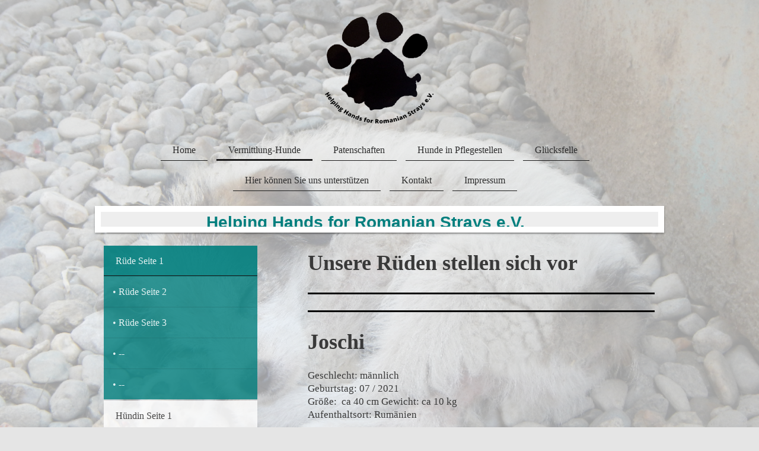

--- FILE ---
content_type: text/html; charset=UTF-8
request_url: https://www.hhrs.online/vermittlung-hunde/r%C3%BCde-seite-1/
body_size: 14624
content:
<!DOCTYPE html>
<html lang="de"  ><head prefix="og: http://ogp.me/ns# fb: http://ogp.me/ns/fb# business: http://ogp.me/ns/business#">
    <meta http-equiv="Content-Type" content="text/html; charset=utf-8"/>
    <meta name="generator" content="IONOS MyWebsite"/>
        
    <link rel="dns-prefetch" href="//cdn.website-start.de/"/>
    <link rel="dns-prefetch" href="//119.mod.mywebsite-editor.com"/>
    <link rel="dns-prefetch" href="https://119.sb.mywebsite-editor.com/"/>
    <link rel="shortcut icon" href="//cdn.website-start.de/favicon.ico"/>
        <title>Helping Hands for Romanian Strays e.V. - Rüde Seite 1</title>
    <style type="text/css">@media screen and (max-device-width: 1024px) {.diyw a.switchViewWeb {display: inline !important;}}</style>
    <style type="text/css">@media screen and (min-device-width: 1024px) {
            .mediumScreenDisabled { display:block }
            .smallScreenDisabled { display:block }
        }
        @media screen and (max-device-width: 1024px) { .mediumScreenDisabled { display:none } }
        @media screen and (max-device-width: 568px) { .smallScreenDisabled { display:none } }
                @media screen and (min-width: 1024px) {
            .mobilepreview .mediumScreenDisabled { display:block }
            .mobilepreview .smallScreenDisabled { display:block }
        }
        @media screen and (max-width: 1024px) { .mobilepreview .mediumScreenDisabled { display:none } }
        @media screen and (max-width: 568px) { .mobilepreview .smallScreenDisabled { display:none } }</style>
    <meta name="viewport" content="width=device-width, initial-scale=1, maximum-scale=1, minimal-ui"/>

<meta name="format-detection" content="telephone=no"/>
        <meta name="keywords" content="Fotografie, Portrait, Werbung, People, Baby"/>
            <meta name="description" content="Helping Hands for Romanian Strays e.V., Recklinghausen ist Ihre erste Adresse, wenn es um professionelle Fotografie geht."/>
            <meta name="robots" content="index,follow"/>
        <link href="//cdn.website-start.de/templates/2113/style.css?1758547156484" rel="stylesheet" type="text/css"/>
    <link href="https://www.hhrs.online/s/style/theming.css?1720120526" rel="stylesheet" type="text/css"/>
    <link href="//cdn.website-start.de/app/cdn/min/group/web.css?1758547156484" rel="stylesheet" type="text/css"/>
<link href="//cdn.website-start.de/app/cdn/min/moduleserver/css/de_DE/common,facebook,counter,shoppingbasket?1758547156484" rel="stylesheet" type="text/css"/>
    <link href="//cdn.website-start.de/app/cdn/min/group/mobilenavigation.css?1758547156484" rel="stylesheet" type="text/css"/>
    <link href="https://119.sb.mywebsite-editor.com/app/logstate2-css.php?site=18270286&amp;t=1768835372" rel="stylesheet" type="text/css"/>

<script type="text/javascript">
    /* <![CDATA[ */
var stagingMode = '';
    /* ]]> */
</script>
<script src="https://119.sb.mywebsite-editor.com/app/logstate-js.php?site=18270286&amp;t=1768835372"></script>

    <link href="//cdn.website-start.de/templates/2113/print.css?1758547156484" rel="stylesheet" media="print" type="text/css"/>
    <script type="text/javascript">
    /* <![CDATA[ */
    var systemurl = 'https://119.sb.mywebsite-editor.com/';
    var webPath = '/';
    var proxyName = '';
    var webServerName = 'www.hhrs.online';
    var sslServerUrl = 'https://www.hhrs.online';
    var nonSslServerUrl = 'http://www.hhrs.online';
    var webserverProtocol = 'http://';
    var nghScriptsUrlPrefix = '//119.mod.mywebsite-editor.com';
    var sessionNamespace = 'DIY_SB';
    var jimdoData = {
        cdnUrl:  '//cdn.website-start.de/',
        messages: {
            lightBox: {
    image : 'Bild',
    of: 'von'
}

        },
        isTrial: 0,
        pageId: 177558    };
    var script_basisID = "18270286";

    diy = window.diy || {};
    diy.web = diy.web || {};

        diy.web.jsBaseUrl = "//cdn.website-start.de/s/build/";

    diy.context = diy.context || {};
    diy.context.type = diy.context.type || 'web';
    /* ]]> */
</script>

<script type="text/javascript" src="//cdn.website-start.de/app/cdn/min/group/web.js?1758547156484" crossorigin="anonymous"></script><script type="text/javascript" src="//cdn.website-start.de/s/build/web.bundle.js?1758547156484" crossorigin="anonymous"></script><script type="text/javascript" src="//cdn.website-start.de/app/cdn/min/group/mobilenavigation.js?1758547156484" crossorigin="anonymous"></script><script src="//cdn.website-start.de/app/cdn/min/moduleserver/js/de_DE/common,facebook,counter,shoppingbasket?1758547156484"></script>
<script type="text/javascript" src="https://cdn.website-start.de/proxy/apps/static/resource/dependencies/"></script><script type="text/javascript">
                    if (typeof require !== 'undefined') {
                        require.config({
                            waitSeconds : 10,
                            baseUrl : 'https://cdn.website-start.de/proxy/apps/static/js/'
                        });
                    }
                </script><script type="text/javascript" src="//cdn.website-start.de/app/cdn/min/group/pfcsupport.js?1758547156484" crossorigin="anonymous"></script>    <meta property="og:type" content="business.business"/>
    <meta property="og:url" content="https://www.hhrs.online/vermittlung-hunde/rüde-seite-1/"/>
    <meta property="og:title" content="Helping Hands for Romanian Strays e.V. - Rüde Seite 1"/>
            <meta property="og:description" content="Helping Hands for Romanian Strays e.V., Recklinghausen ist Ihre erste Adresse, wenn es um professionelle Fotografie geht."/>
                <meta property="og:image" content="https://www.hhrs.online/s/misc/logo.png?t=1763728229"/>
        <meta property="business:contact_data:country_name" content="Deutschland"/>
    <meta property="business:contact_data:street_address" content="Heidestr. 34"/>
    <meta property="business:contact_data:locality" content="Recklinghausen"/>
    
    <meta property="business:contact_data:email" content="s04maeuschen@yahoo.de"/>
    <meta property="business:contact_data:postal_code" content="45659"/>
    <meta property="business:contact_data:phone_number" content=" 23619794388"/>
    
    
</head>


<body class="body   cc-pagemode-default diyfeSidebarLeft diy-market-de_DE" data-pageid="177558" id="page-177558">
    
    <div class="diyw">
        <div class="diyweb diywebClark">
	
<nav id="diyfeMobileNav" class="diyfeCA diyfeCA2" role="navigation">
    <a title="Navigation aufklappen/zuklappen">Navigation aufklappen/zuklappen</a>
    <ul class="mainNav1"><li class=" hasSubNavigation"><a data-page-id="174689" href="https://www.hhrs.online/" class=" level_1"><span>Home</span></a><span class="diyfeDropDownSubOpener">&nbsp;</span><div class="diyfeDropDownSubList diyfeCA diyfeCA3"><ul class="mainNav2"><li class=" hasSubNavigation"><a data-page-id="330073" href="https://www.hhrs.online/home/" class=" level_2"><span>Home</span></a></li><li class=" hasSubNavigation"><a data-page-id="327698" href="https://www.hhrs.online/home/news-seite-1/" class=" level_2"><span>News Seite 1</span></a></li><li class=" hasSubNavigation"><a data-page-id="324688" href="https://www.hhrs.online/home/news-seite-2/" class=" level_2"><span>News Seite 2</span></a></li><li class=" hasSubNavigation"><a data-page-id="321560" href="https://www.hhrs.online/home/news-seite-3-1/" class=" level_2"><span>News Seite 3</span></a></li><li class=" hasSubNavigation"><a data-page-id="319300" href="https://www.hhrs.online/home/news-seite-4/" class=" level_2"><span>News Seite 4</span></a></li><li class=" hasSubNavigation"><a data-page-id="316710" href="https://www.hhrs.online/home/news-seite-5/" class=" level_2"><span>News Seite 5</span></a></li><li class=" hasSubNavigation"><a data-page-id="312914" href="https://www.hhrs.online/home/news-seite-6/" class=" level_2"><span>News Seite 6</span></a></li><li class=" hasSubNavigation"><a data-page-id="309070" href="https://www.hhrs.online/home/news-seite-7/" class=" level_2"><span>News Seite 7</span></a></li><li class=" hasSubNavigation"><a data-page-id="305589" href="https://www.hhrs.online/home/news-seite-8/" class=" level_2"><span>News Seite 8</span></a></li><li class=" hasSubNavigation"><a data-page-id="304827" href="https://www.hhrs.online/home/news-seite-9/" class=" level_2"><span>News Seite 9</span></a></li><li class=" hasSubNavigation"><a data-page-id="300531" href="https://www.hhrs.online/home/news-seite-10/" class=" level_2"><span>News Seite 10</span></a></li><li class=" hasSubNavigation"><a data-page-id="296388" href="https://www.hhrs.online/home/news-seite-11/" class=" level_2"><span>News Seite 11</span></a></li><li class=" hasSubNavigation"><a data-page-id="281535" href="https://www.hhrs.online/home/news-seite-12-1/" class=" level_2"><span>News Seite 12</span></a></li><li class=" hasSubNavigation"><a data-page-id="285816" href="https://www.hhrs.online/home/news-seite-13-1/" class=" level_2"><span>News Seite 13</span></a></li><li class=" hasSubNavigation"><a data-page-id="276021" href="https://www.hhrs.online/home/news-seite-14-1/" class=" level_2"><span>News Seite 14</span></a></li><li class=" hasSubNavigation"><a data-page-id="266213" href="https://www.hhrs.online/home/news-seite-15/" class=" level_2"><span>News Seite 15</span></a></li><li class=" hasSubNavigation"><a data-page-id="203059" href="https://www.hhrs.online/home/news-seite-16/" class=" level_2"><span>News Seite 16</span></a><span class="diyfeDropDownSubOpener">&nbsp;</span><div class="diyfeDropDownSubList diyfeCA diyfeCA3"><ul class="mainNav3"><li class=" hasSubNavigation"><a data-page-id="208020" href="https://www.hhrs.online/home/news-seite-16/archiv-2016/" class=" level_3"><span>Archiv 2016</span></a></li></ul></div></li><li class=" hasSubNavigation"><a data-page-id="177616" href="https://www.hhrs.online/home/verein/" class=" level_2"><span>Verein</span></a><span class="diyfeDropDownSubOpener">&nbsp;</span><div class="diyfeDropDownSubList diyfeCA diyfeCA3"><ul class="mainNav3"><li class=" hasSubNavigation"><a data-page-id="177617" href="https://www.hhrs.online/home/verein/wir-stellen-uns-vor/" class=" level_3"><span>Wir stellen uns vor</span></a></li><li class=" hasSubNavigation"><a data-page-id="177618" href="https://www.hhrs.online/home/verein/mitglied-werden/" class=" level_3"><span>Mitglied werden</span></a></li><li class=" hasSubNavigation"><a data-page-id="177619" href="https://www.hhrs.online/home/verein/vereinssatzung/" class=" level_3"><span>Vereinssatzung</span></a></li></ul></div></li><li class=" hasSubNavigation"><a data-page-id="177623" href="https://www.hhrs.online/home/projekte/" class=" level_2"><span>Projekte</span></a><span class="diyfeDropDownSubOpener">&nbsp;</span><div class="diyfeDropDownSubList diyfeCA diyfeCA3"><ul class="mainNav3"><li class=" hasSubNavigation"><a data-page-id="177624" href="https://www.hhrs.online/home/projekte/deva-santuhalm/" class=" level_3"><span>Deva/Santuhalm</span></a></li><li class=" hasSubNavigation"><a data-page-id="240557" href="https://www.hhrs.online/home/projekte/baustelle-santuhalm/" class=" level_3"><span>Baustelle Santuhalm</span></a></li><li class=" hasSubNavigation"><a data-page-id="177625" href="https://www.hhrs.online/home/projekte/orastie/" class=" level_3"><span>Orastie</span></a></li><li class=" hasSubNavigation"><a data-page-id="177626" href="https://www.hhrs.online/home/projekte/unsere-partner/" class=" level_3"><span>Unsere Partner</span></a></li></ul></div></li><li class=" hasSubNavigation"><a data-page-id="283690" href="https://www.hhrs.online/home/fahrten/" class=" level_2"><span>Fahrten</span></a><span class="diyfeDropDownSubOpener">&nbsp;</span><div class="diyfeDropDownSubList diyfeCA diyfeCA3"><ul class="mainNav3"><li class=" hasSubNavigation"><a data-page-id="318724" href="https://www.hhrs.online/home/fahrten/fahrt-juni-2021/" class=" level_3"><span>Fahrt Juni 2021</span></a></li><li class=" hasSubNavigation"><a data-page-id="304921" href="https://www.hhrs.online/home/fahrten/fahrt-2019-20/" class=" level_3"><span>Fahrt 2019/20</span></a></li><li class=" hasSubNavigation"><a data-page-id="268461" href="https://www.hhrs.online/home/fahrten/fahrt-2017-18/" class=" level_3"><span>Fahrt  2017/18</span></a></li><li class=" hasSubNavigation"><a data-page-id="242067" href="https://www.hhrs.online/home/fahrten/fahrt-2015-16/" class=" level_3"><span>Fahrt 2015/16</span></a></li><li class=" hasSubNavigation"><a data-page-id="245957" href="https://www.hhrs.online/home/fahrten/fahrt-2014/" class=" level_3"><span>Fahrt 2014</span></a></li></ul></div></li><li class=" hasSubNavigation"><a data-page-id="296561" href="https://www.hhrs.online/home/video-interview/" class=" level_2"><span>Video/Interview</span></a></li></ul></div></li><li class="parent hasSubNavigation"><a data-page-id="177547" href="https://www.hhrs.online/vermittlung-hunde/" class="parent level_1"><span>Vermittlung-Hunde</span></a><span class="diyfeDropDownSubOpener">&nbsp;</span><div class="diyfeDropDownSubList diyfeCA diyfeCA3"><ul class="mainNav2"><li class="current hasSubNavigation"><a data-page-id="177558" href="https://www.hhrs.online/vermittlung-hunde/rüde-seite-1/" class="current level_2"><span>Rüde Seite 1</span></a><span class="diyfeDropDownSubOpener">&nbsp;</span><div class="diyfeDropDownSubList diyfeCA diyfeCA3"><ul class="mainNav3"><li class=" hasSubNavigation"><a data-page-id="186980" href="https://www.hhrs.online/vermittlung-hunde/rüde-seite-1/rüde-seite-2/" class=" level_3"><span>Rüde Seite 2</span></a></li><li class=" hasSubNavigation"><a data-page-id="237202" href="https://www.hhrs.online/vermittlung-hunde/rüde-seite-1/rüde-seite-3/" class=" level_3"><span>Rüde Seite 3</span></a></li><li class=" hasSubNavigation"><a data-page-id="268743" href="https://www.hhrs.online/vermittlung-hunde/rüde-seite-1/--1/" class=" level_3"><span>--</span></a></li><li class=" hasSubNavigation"><a data-page-id="268744" href="https://www.hhrs.online/vermittlung-hunde/rüde-seite-1/-/" class=" level_3"><span>--</span></a></li></ul></div></li><li class=" hasSubNavigation"><a data-page-id="177552" href="https://www.hhrs.online/vermittlung-hunde/hündin-seite-1/" class=" level_2"><span>Hündin Seite 1</span></a><span class="diyfeDropDownSubOpener">&nbsp;</span><div class="diyfeDropDownSubList diyfeCA diyfeCA3"><ul class="mainNav3"><li class=" hasSubNavigation"><a data-page-id="186981" href="https://www.hhrs.online/vermittlung-hunde/hündin-seite-1/hündin-seite-2/" class=" level_3"><span>Hündin Seite  2</span></a></li><li class=" hasSubNavigation"><a data-page-id="237201" href="https://www.hhrs.online/vermittlung-hunde/hündin-seite-1/hündin-seite-3/" class=" level_3"><span>Hündin Seite 3</span></a></li><li class=" hasSubNavigation"><a data-page-id="268746" href="https://www.hhrs.online/vermittlung-hunde/hündin-seite-1/--1/" class=" level_3"><span>--</span></a></li><li class=" hasSubNavigation"><a data-page-id="268745" href="https://www.hhrs.online/vermittlung-hunde/hündin-seite-1/-/" class=" level_3"><span>--</span></a></li></ul></div></li><li class=" hasSubNavigation"><a data-page-id="177554" href="https://www.hhrs.online/vermittlung-hunde/hunde-mit-handicap/" class=" level_2"><span>Hunde mit Handicap</span></a></li><li class=" hasSubNavigation"><a data-page-id="177555" href="https://www.hhrs.online/vermittlung-hunde/hundesenioren/" class=" level_2"><span>Hundesenioren</span></a></li><li class=" hasSubNavigation"><a data-page-id="177556" href="https://www.hhrs.online/vermittlung-hunde/welpen-junghunde/" class=" level_2"><span>Welpen/Junghunde</span></a></li><li class=" hasSubNavigation"><a data-page-id="244989" href="https://www.hhrs.online/vermittlung-hunde/durch-zecken-übertragbare-krankheiten/" class=" level_2"><span>Durch Zecken übertragbare Krankheiten</span></a></li><li class=" hasSubNavigation"><a data-page-id="278368" href="https://www.hhrs.online/vermittlung-hunde/ihr-schützling-zieht-ein/" class=" level_2"><span>Ihr Schützling zieht ein</span></a><span class="diyfeDropDownSubOpener">&nbsp;</span><div class="diyfeDropDownSubList diyfeCA diyfeCA3"><ul class="mainNav3"><li class=" hasSubNavigation"><a data-page-id="282252" href="https://www.hhrs.online/vermittlung-hunde/ihr-schützling-zieht-ein/pflegestelle/" class=" level_3"><span>Pflegestelle</span></a></li></ul></div></li><li class=" hasSubNavigation"><a data-page-id="284762" href="https://www.hhrs.online/vermittlung-hunde/santuhalm-verstehen/" class=" level_2"><span>Santuhalm verstehen</span></a></li><li class=" hasSubNavigation"><a data-page-id="296627" href="https://www.hhrs.online/vermittlung-hunde/pflegestelle-werden/" class=" level_2"><span>Pflegestelle werden</span></a></li></ul></div></li><li class=" hasSubNavigation"><a data-page-id="177580" href="https://www.hhrs.online/patenschaften/" class=" level_1"><span>Patenschaften</span></a><span class="diyfeDropDownSubOpener">&nbsp;</span><div class="diyfeDropDownSubList diyfeCA diyfeCA3"><ul class="mainNav2"><li class=" hasSubNavigation"><a data-page-id="177581" href="https://www.hhrs.online/patenschaften/pate-gesucht/" class=" level_2"><span>Pate gesucht</span></a></li><li class=" hasSubNavigation"><a data-page-id="177582" href="https://www.hhrs.online/patenschaften/pate-gefunden/" class=" level_2"><span>Pate gefunden</span></a></li></ul></div></li><li class=" hasSubNavigation"><a data-page-id="177629" href="https://www.hhrs.online/hunde-in-pflegestellen/" class=" level_1"><span>Hunde in Pflegestellen</span></a><span class="diyfeDropDownSubOpener">&nbsp;</span><div class="diyfeDropDownSubList diyfeCA diyfeCA3"><ul class="mainNav2"><li class=" hasSubNavigation"><a data-page-id="271416" href="https://www.hhrs.online/hunde-in-pflegestellen/hunde-in-pflegestellen-1/" class=" level_2"><span>Hunde in Pflegestellen 1</span></a></li></ul></div></li><li class=" hasSubNavigation"><a data-page-id="177635" href="https://www.hhrs.online/glücksfelle/" class=" level_1"><span>Glücksfelle</span></a><span class="diyfeDropDownSubOpener">&nbsp;</span><div class="diyfeDropDownSubList diyfeCA diyfeCA3"><ul class="mainNav2"><li class=" hasSubNavigation"><a data-page-id="305726" href="https://www.hhrs.online/glücksfelle/glücksfelle-seite-1/" class=" level_2"><span>Glücksfelle Seite 1</span></a><span class="diyfeDropDownSubOpener">&nbsp;</span><div class="diyfeDropDownSubList diyfeCA diyfeCA3"><ul class="mainNav3"><li class=" hasSubNavigation"><a data-page-id="309609" href="https://www.hhrs.online/glücksfelle/glücksfelle-seite-1/glücksfelle-seite-2/" class=" level_3"><span>Glücksfelle Seite 2</span></a></li></ul></div></li></ul></div></li><li class=" hasSubNavigation"><a data-page-id="177639" href="https://www.hhrs.online/hier-können-sie-uns-unterstützen/" class=" level_1"><span>Hier können Sie uns unterstützen</span></a><span class="diyfeDropDownSubOpener">&nbsp;</span><div class="diyfeDropDownSubList diyfeCA diyfeCA3"><ul class="mainNav2"><li class=" hasSubNavigation"><a data-page-id="177640" href="https://www.hhrs.online/hier-können-sie-uns-unterstützen/spendenkonto/" class=" level_2"><span>Spendenkonto</span></a><span class="diyfeDropDownSubOpener">&nbsp;</span><div class="diyfeDropDownSubList diyfeCA diyfeCA3"><ul class="mainNav3"><li class=" hasSubNavigation"><a data-page-id="239552" href="https://www.hhrs.online/hier-können-sie-uns-unterstützen/spendenkonto/spende-v-unternehmen/" class=" level_3"><span>Spende v.Unternehmen</span></a></li></ul></div></li><li class=" hasSubNavigation"><a data-page-id="177641" href="https://www.hhrs.online/hier-können-sie-uns-unterstützen/spenden-aktionen/" class=" level_2"><span>Spenden-Aktionen</span></a><span class="diyfeDropDownSubOpener">&nbsp;</span><div class="diyfeDropDownSubList diyfeCA diyfeCA3"><ul class="mainNav3"><li class=" hasSubNavigation"><a data-page-id="196126" href="https://www.hhrs.online/hier-können-sie-uns-unterstützen/spenden-aktionen/ihre-hilfe-hilft-helfen/" class=" level_3"><span>Ihre Hilfe hilft helfen</span></a></li></ul></div></li><li class=" hasSubNavigation"><a data-page-id="177642" href="https://www.hhrs.online/hier-können-sie-uns-unterstützen/aktive-hilfe-vor-ort/" class=" level_2"><span>aktive Hilfe vor Ort</span></a><span class="diyfeDropDownSubOpener">&nbsp;</span><div class="diyfeDropDownSubList diyfeCA diyfeCA3"><ul class="mainNav3"><li class=" hasSubNavigation"><a data-page-id="197901" href="https://www.hhrs.online/hier-können-sie-uns-unterstützen/aktive-hilfe-vor-ort/geplante-fahrten/" class=" level_3"><span>Geplante Fahrten</span></a></li></ul></div></li></ul></div></li><li class=" hasSubNavigation"><a data-page-id="174690" href="https://www.hhrs.online/kontakt/" class=" level_1"><span>Kontakt</span></a></li><li class=" hasSubNavigation"><a data-page-id="177680" href="https://www.hhrs.online/impressum/" class=" level_1"><span>Impressum</span></a><span class="diyfeDropDownSubOpener">&nbsp;</span><div class="diyfeDropDownSubList diyfeCA diyfeCA3"><ul class="mainNav2"><li class=" hasSubNavigation"><a data-page-id="295371" href="https://www.hhrs.online/impressum/datenschutz/" class=" level_2"><span>Datenschutz</span></a></li></ul></div></li></ul></nav>
	<div class="diywebLogo">
		<div class="diywebLiveArea">
			<div class="diywebMainGutter">
				<div class="diyfeGE">
					<div class="diywebGutter">
						
    <style type="text/css" media="all">
        /* <![CDATA[ */
                .diyw #website-logo {
            text-align: center !important;
                        padding: 0px 0;
                    }
        
                /* ]]> */
    </style>

    <div id="website-logo">
            <a href="https://www.hhrs.online/"><img class="website-logo-image" width="280" src="https://www.hhrs.online/s/misc/logo.png?t=1763728230" alt=""/></a>

            
            </div>


					</div>
				</div>
			</div>
		</div>
	</div>
	<div class="diywebNav diywebNavHorizontal diywebNavMain diywebNav1">
		<div class="diywebLiveArea">
			<div class="diywebMainGutter">
				<div class="diyfeGE diyfeCA diyfeCA2">
					<div class="diywebGutter">
						<div class="webnavigation"><ul id="mainNav1" class="mainNav1"><li class="navTopItemGroup_1"><a data-page-id="174689" href="https://www.hhrs.online/" class="level_1"><span>Home</span></a></li><li class="navTopItemGroup_2"><a data-page-id="177547" href="https://www.hhrs.online/vermittlung-hunde/" class="parent level_1"><span>Vermittlung-Hunde</span></a></li><li class="navTopItemGroup_3"><a data-page-id="177580" href="https://www.hhrs.online/patenschaften/" class="level_1"><span>Patenschaften</span></a></li><li class="navTopItemGroup_4"><a data-page-id="177629" href="https://www.hhrs.online/hunde-in-pflegestellen/" class="level_1"><span>Hunde in Pflegestellen</span></a></li><li class="navTopItemGroup_5"><a data-page-id="177635" href="https://www.hhrs.online/glücksfelle/" class="level_1"><span>Glücksfelle</span></a></li><li class="navTopItemGroup_6"><a data-page-id="177639" href="https://www.hhrs.online/hier-können-sie-uns-unterstützen/" class="level_1"><span>Hier können Sie uns unterstützen</span></a></li><li class="navTopItemGroup_7"><a data-page-id="174690" href="https://www.hhrs.online/kontakt/" class="level_1"><span>Kontakt</span></a></li><li class="navTopItemGroup_8"><a data-page-id="177680" href="https://www.hhrs.online/impressum/" class="level_1"><span>Impressum</span></a></li></ul></div>
			<div id="diywebAppContainer1st"></div>
					</div>
				</div>
			</div>
		</div>
	</div>
	<div class="diywebEmotionHeader">
		<div class="diywebLiveArea">
			<div class="diywebMainGutter">
				<div class="diyfeGE">
					<div class="diywebGutter">
						
<style type="text/css" media="all">
.diyw div#emotion-header {
        max-width: 940px;
        max-height: 25px;
                background: #EEEEEE;
    }

.diyw div#emotion-header-title-bg {
    left: 0%;
    top: 20%;
    width: 100%;
    height: 7.39%;

    background-color: #FFFFFF;
    opacity: 0.50;
    filter: alpha(opacity = 50);
    display: none;}

.diyw div#emotion-header strong#emotion-header-title {
    left: 20%;
    top: 20%;
    color: #017f7e;
        font: normal bold 28px/120% Helvetica, 'Helvetica Neue', 'Trebuchet MS', sans-serif;
}

.diyw div#emotion-no-bg-container{
    max-height: 25px;
}

.diyw div#emotion-no-bg-container .emotion-no-bg-height {
    margin-top: 2.66%;
}
</style>
<div id="emotion-header" data-action="loadView" data-params="active" data-imagescount="0">
            <img src="https://www.hhrs.online/s/img/emotionheader3830034.gif?1469987969.940px.25px" id="emotion-header-img" alt=""/>
            
        <div id="ehSlideshowPlaceholder">
            <div id="ehSlideShow">
                <div class="slide-container">
                                </div>
            </div>
        </div>


        <script type="text/javascript">
        //<![CDATA[
                diy.module.emotionHeader.slideShow.init({ slides: [] });
        //]]>
        </script>

    
    
    
            <strong id="emotion-header-title" style="text-align: center">Helping Hands for Romanian Strays e.V.</strong>
                    <div class="notranslate">
                <svg xmlns="http://www.w3.org/2000/svg" version="1.1" id="emotion-header-title-svg" viewBox="0 0 940 25" preserveAspectRatio="xMinYMin meet"><text style="font-family:Helvetica, 'Helvetica Neue', 'Trebuchet MS', sans-serif;font-size:28px;font-style:normal;font-weight:bold;fill:#017f7e;line-height:1.2em;"><tspan x="50%" style="text-anchor: middle" dy="0.95em">Helping Hands for Romanian Strays e.V.</tspan></text></svg>
            </div>
            
    
    <script type="text/javascript">
    //<![CDATA[
    (function ($) {
        function enableSvgTitle() {
                        var titleSvg = $('svg#emotion-header-title-svg'),
                titleHtml = $('#emotion-header-title'),
                emoWidthAbs = 940,
                emoHeightAbs = 25,
                offsetParent,
                titlePosition,
                svgBoxWidth,
                svgBoxHeight;

                        if (titleSvg.length && titleHtml.length) {
                offsetParent = titleHtml.offsetParent();
                titlePosition = titleHtml.position();
                svgBoxWidth = titleHtml.width();
                svgBoxHeight = titleHtml.height();

                                titleSvg.get(0).setAttribute('viewBox', '0 0 ' + svgBoxWidth + ' ' + svgBoxHeight);
                titleSvg.css({
                   left: Math.roundTo(100 * titlePosition.left / offsetParent.width(), 3) + '%',
                   top: Math.roundTo(100 * titlePosition.top / offsetParent.height(), 3) + '%',
                   width: Math.roundTo(100 * svgBoxWidth / emoWidthAbs, 3) + '%',
                   height: Math.roundTo(100 * svgBoxHeight / emoHeightAbs, 3) + '%'
                });

                titleHtml.css('visibility','hidden');
                titleSvg.css('visibility','visible');
            }
        }

        
            var posFunc = function($, overrideSize) {
                var elems = [], containerWidth, containerHeight;
                                    elems.push({
                        selector: '#emotion-header-title',
                        overrideSize: true,
                        horPos: 44.28,
                        vertPos: 55.96                    });
                    lastTitleWidth = $('#emotion-header-title').width();
                                                elems.push({
                    selector: '#emotion-header-title-bg',
                    horPos: 0,
                    vertPos: 94.85                });
                                
                containerWidth = parseInt('940');
                containerHeight = parseInt('25');

                for (var i = 0; i < elems.length; ++i) {
                    var el = elems[i],
                        $el = $(el.selector),
                        pos = {
                            left: el.horPos,
                            top: el.vertPos
                        };
                    if (!$el.length) continue;
                    var anchorPos = $el.anchorPosition();
                    anchorPos.$container = $('#emotion-header');

                    if (overrideSize === true || el.overrideSize === true) {
                        anchorPos.setContainerSize(containerWidth, containerHeight);
                    } else {
                        anchorPos.setContainerSize(null, null);
                    }

                    var pxPos = anchorPos.fromAnchorPosition(pos),
                        pcPos = anchorPos.toPercentPosition(pxPos);

                    var elPos = {};
                    if (!isNaN(parseFloat(pcPos.top)) && isFinite(pcPos.top)) {
                        elPos.top = pcPos.top + '%';
                    }
                    if (!isNaN(parseFloat(pcPos.left)) && isFinite(pcPos.left)) {
                        elPos.left = pcPos.left + '%';
                    }
                    $el.css(elPos);
                }

                // switch to svg title
                enableSvgTitle();
            };

                        var $emotionImg = jQuery('#emotion-header-img');
            if ($emotionImg.length > 0) {
                // first position the element based on stored size
                posFunc(jQuery, true);

                // trigger reposition using the real size when the element is loaded
                var ehLoadEvTriggered = false;
                $emotionImg.one('load', function(){
                    posFunc(jQuery);
                    ehLoadEvTriggered = true;
                                        diy.module.emotionHeader.slideShow.start();
                                    }).each(function() {
                                        if(this.complete || typeof this.complete === 'undefined') {
                        jQuery(this).load();
                    }
                });

                                noLoadTriggeredTimeoutId = setTimeout(function() {
                    if (!ehLoadEvTriggered) {
                        posFunc(jQuery);
                    }
                    window.clearTimeout(noLoadTriggeredTimeoutId)
                }, 5000);//after 5 seconds
            } else {
                jQuery(function(){
                    posFunc(jQuery);
                });
            }

                        if (jQuery.isBrowser && jQuery.isBrowser.ie8) {
                var longTitleRepositionCalls = 0;
                longTitleRepositionInterval = setInterval(function() {
                    if (lastTitleWidth > 0 && lastTitleWidth != jQuery('#emotion-header-title').width()) {
                        posFunc(jQuery);
                    }
                    longTitleRepositionCalls++;
                    // try this for 5 seconds
                    if (longTitleRepositionCalls === 5) {
                        window.clearInterval(longTitleRepositionInterval);
                    }
                }, 1000);//each 1 second
            }

            }(jQuery));
    //]]>
    </script>

    </div>

					</div>
				</div>
			</div>
		</div>
	</div>
	<div class="diywebContent">
		<div class="diywebLiveArea">
			<div class="diywebMainGutter">
				<div class="diyfeGridGroup diyfeCA diyfeCA1">
					<div class="diywebMain diyfeGE">
						<div class="diywebGutter">
							
        <div id="content_area">
        	<div id="content_start"></div>
        	
        
        <div id="matrix_442061" class="sortable-matrix" data-matrixId="442061"><div class="n module-type-text diyfeLiveArea "> <p><strong><span style="font-size:36px;">Unsere Rüden stellen sich vor</span></strong></p> </div><div class="n module-type-imageSubtitle diyfeLiveArea "> <div class="clearover imageSubtitle" id="imageSubtitle-11128542">
    <div class="align-container align-left" style="max-width: 585px">
        <a class="imagewrapper" href="https://www.hhrs.online/s/cc_images/teaserbox_15356724.png?t=1686511583" rel="lightbox[11128542]">
            <img id="image_15356724" src="https://www.hhrs.online/s/cc_images/cache_15356724.png?t=1686511583" alt="" style="max-width: 585px; height:auto"/>
        </a>

        
    </div>

</div>

<script type="text/javascript">
//<![CDATA[
jQuery(function($) {
    var $target = $('#imageSubtitle-11128542');

    if ($.fn.swipebox && Modernizr.touch) {
        $target
            .find('a[rel*="lightbox"]')
            .addClass('swipebox')
            .swipebox();
    } else {
        $target.tinyLightbox({
            item: 'a[rel*="lightbox"]',
            cycle: false,
            hideNavigation: true
        });
    }
});
//]]>
</script>
 </div><div class="n module-type-imageSubtitle diyfeLiveArea "> <div class="clearover imageSubtitle" id="imageSubtitle-11573944">
    <div class="align-container align-left" style="max-width: 585px">
        <a class="imagewrapper" href="https://www.hhrs.online/s/cc_images/teaserbox_16346154.png?t=1748691556" rel="lightbox[11573944]">
            <img id="image_16346154" src="https://www.hhrs.online/s/cc_images/cache_16346154.png?t=1748691556" alt="" style="max-width: 585px; height:auto"/>
        </a>

        
    </div>

</div>

<script type="text/javascript">
//<![CDATA[
jQuery(function($) {
    var $target = $('#imageSubtitle-11573944');

    if ($.fn.swipebox && Modernizr.touch) {
        $target
            .find('a[rel*="lightbox"]')
            .addClass('swipebox')
            .swipebox();
    } else {
        $target.tinyLightbox({
            item: 'a[rel*="lightbox"]',
            cycle: false,
            hideNavigation: true
        });
    }
});
//]]>
</script>
 </div><div class="n module-type-text diyfeLiveArea "> <p><strong><span style="font-size:36px;">Joschi </span></strong></p>
<p> </p>
<p>Geschlecht: männlich<br/>
Geburtstag: 07 / 2021 <br/>
Größe:  ca 40 cm Gewicht: ca 10 kg<br/>
Aufenthaltsort: Rumänien </p>
<p> </p>
<p>Das sagen die Volontäre über Joschi<br/>
Joschi wartet nun schon so lange auf ein liebevolles und verständnisvolles Zuhause. Seit 3 Jahren ist er jetzt schon im Tierheim. Im Hunderudel hat er sich toll entwickelt und ist mitten drin wobei
er nicht unbedingt Kontakt aufnimmt sondern einfach neugierig und agil mit dabei sein möchte. Nur bei Menschen weicht er sofort aus wenn man eine Annäherung versucht und sucht das Weite. Er ist
insgesamt sehr unsicher da er nur das Tierheim kennt. Da wo er sich sicher fühlt ist er ruhig und entspannt und sonnt sich auch mal gerne und beobachtet alles. Er wirkt ausgeglichen und möchte auch
gern zu Menschen – nur fehlt im bisher der Mut. Warum Joshi keine Rute hat können wir leider nicht sagen. Für Joschi suchen wir daher eine geduldige und erfahrene Familie in einem ruhigen
Wohnungsumfeld wo er erstmal in aller Ruhe ankommen darf und nicht überfordert wird und er erst einmal Vertrauen aufbauen kann. Wer gibt ihm endlich eine Chance ein schönes Hundeleben zu führen ?
Gerne auch auf einer erfahrenen Pflegestelle.<br/>
Da wir als vermittelnder Verein nicht wissen wie Joschi auf kleine Kinder reagiert, sollten diese im neuem Zuhause schon etwas älter sein.<br/>
Joschi reist geimpft, gechipt, kastriert, tierärztlich untersucht und mit EU Pass. Abgegeben wird er mit Vorkontrolle, Schutzvertrag und einer Schutzgebühr von 450,00 Euro.<br/>
Bei Interesse meldet Euch bitte unter rita@hhrs.eu</p> </div><div class="n module-type-gallery diyfeLiveArea "> <div class="ccgalerie slideshow clearover" id="slideshow-gallery-11568600" data-jsclass="GallerySlideshow" data-jsoptions="effect: 'random',changeTime: 5000,maxHeight: '375px',navigation: true,startPaused: false">

    <div class="thumb_pro1">
    	<div class="innerthumbnail">
    		<a href="https://www.hhrs.online/s/cc_images/cache_16338551.jpg" data-is-image="true" target="_blank">    			<img data-width="355" data-height="600" src="https://www.hhrs.online/s/cc_images/thumb_16338551.jpg"/>
    		</a>    	</div>
    </div>
        <div class="thumb_pro1">
    	<div class="innerthumbnail">
    		<a href="https://www.hhrs.online/s/cc_images/cache_16338552.jpg" data-is-image="true" target="_blank">    			<img data-width="377" data-height="600" src="https://www.hhrs.online/s/cc_images/thumb_16338552.jpg"/>
    		</a>    	</div>
    </div>
        <div class="thumb_pro1">
    	<div class="innerthumbnail">
    		<a href="https://www.hhrs.online/s/cc_images/cache_16338553.jpg" data-is-image="true" target="_blank">    			<img data-width="456" data-height="600" src="https://www.hhrs.online/s/cc_images/thumb_16338553.jpg"/>
    		</a>    	</div>
    </div>
        <div class="thumb_pro1">
    	<div class="innerthumbnail">
    		<a href="https://www.hhrs.online/s/cc_images/cache_16338554.jpg" data-is-image="true" target="_blank">    			<img data-width="339" data-height="600" src="https://www.hhrs.online/s/cc_images/thumb_16338554.jpg"/>
    		</a>    	</div>
    </div>
        <div class="thumb_pro1">
    	<div class="innerthumbnail">
    		<a href="https://www.hhrs.online/s/cc_images/cache_16338555.jpg" data-is-image="true" target="_blank">    			<img data-width="576" data-height="768" src="https://www.hhrs.online/s/cc_images/thumb_16338555.jpg"/>
    		</a>    	</div>
    </div>
        <div class="thumb_pro1">
    	<div class="innerthumbnail">
    		<a href="https://www.hhrs.online/s/cc_images/cache_16338556.jpg" data-is-image="true" target="_blank">    			<img data-width="576" data-height="768" src="https://www.hhrs.online/s/cc_images/thumb_16338556.jpg"/>
    		</a>    	</div>
    </div>
        <div class="thumb_pro1">
    	<div class="innerthumbnail">
    		<a href="https://www.hhrs.online/s/cc_images/cache_16338557.jpg" data-is-image="true" target="_blank">    			<img data-width="703" data-height="768" src="https://www.hhrs.online/s/cc_images/thumb_16338557.jpg"/>
    		</a>    	</div>
    </div>
        <div class="thumb_pro1">
    	<div class="innerthumbnail">
    		<a href="https://www.hhrs.online/s/cc_images/cache_16338558.jpg" data-is-image="true" target="_blank">    			<img data-width="438" data-height="768" src="https://www.hhrs.online/s/cc_images/thumb_16338558.jpg"/>
    		</a>    	</div>
    </div>
    </div>
 </div><div class="n module-type-imageSubtitle diyfeLiveArea "> <div class="clearover imageSubtitle" id="imageSubtitle-11568596">
    <div class="align-container align-left" style="max-width: 585px">
        <a class="imagewrapper" href="https://www.hhrs.online/s/cc_images/teaserbox_16338530.png?t=1748074512" rel="lightbox[11568596]">
            <img id="image_16338530" src="https://www.hhrs.online/s/cc_images/cache_16338530.png?t=1748074512" alt="" style="max-width: 585px; height:auto"/>
        </a>

        
    </div>

</div>

<script type="text/javascript">
//<![CDATA[
jQuery(function($) {
    var $target = $('#imageSubtitle-11568596');

    if ($.fn.swipebox && Modernizr.touch) {
        $target
            .find('a[rel*="lightbox"]')
            .addClass('swipebox')
            .swipebox();
    } else {
        $target.tinyLightbox({
            item: 'a[rel*="lightbox"]',
            cycle: false,
            hideNavigation: true
        });
    }
});
//]]>
</script>
 </div><div class="n module-type-text diyfeLiveArea "> <p><strong><span style="font-size:36px;">Bert</span></strong></p>
<p> </p>
<p><span style="background-color: transparent;">Geschlecht: männlich</span></p>
<p>Geburtstag: 04 / 2024 <br/>
Größe:  ca 56 cm <br/>
Aufenthaltsort: Rumänien </p>
<p> </p>
<p>Das sagen die Volontäre über Bert:<br/>
Bert wurde aus dem staatlichen Shelter übernommen, kurzzeitig auf einer privaten Pflegestelle in Rumänien untergebracht. Nun wartet der stattliche Kerl in Andra’s Tierheim auf seine Menschen. Sein
oft trauriger Blick lässt vermuten dass er unbedingt ein eigenes Zuhause braucht wo er Sicherheit und Zuneigung bekommt. Er zieht sich immer mehr zurück, was anfänglich nicht so war. Das Tierheim ist
einfach nicht der richtige Ort für ihn. Im Gewusel kommt er auch schon mal kurz zum schnuppern an die Hand, geht aber sonst aus dem Weg wenn man direkt auf ihn zukommt. Er ist im Rudel gut integriert
und völlig unauffällig, verhält sich eher ruhig, ist trotzdem agil. Für Bert suchen wir liebevolle erfahrene Menschen die ihm Zeit geben anzukommen, Vertrauen zu fassen und die schönen Dinge
gemeinsam zu erleben.</p>
<p>Da wir als Vermittler nicht wissen wie Bert auf kleine Kinder reagiert, sollten diese im neuem Zuhause schon etwas älter sein.<br/>
Bert reist geimpft, gechipt, kastriert, tierärztlich untersucht und mit EU Pass.  Abgegeben wird er mit Vorkontrolle, Schutzvertrag und einer Schutzgebühr von 450,00 Euro.Bei Interesse meldet
Euch bitte unter rita@hhrs.eu</p> </div><div class="n module-type-gallery diyfeLiveArea "> <div class="ccgalerie slideshow clearover" id="slideshow-gallery-11559287" data-jsclass="GallerySlideshow" data-jsoptions="effect: 'random',changeTime: 5000,maxHeight: '375px',navigation: true,startPaused: false">

    <div class="thumb_pro1">
    	<div class="innerthumbnail">
    		<a href="https://www.hhrs.online/s/cc_images/cache_16338579.jpg" data-is-image="true" target="_blank">    			<img data-width="600" data-height="600" src="https://www.hhrs.online/s/cc_images/thumb_16338579.jpg"/>
    		</a>    	</div>
    </div>
        <div class="thumb_pro1">
    	<div class="innerthumbnail">
    		<a href="https://www.hhrs.online/s/cc_images/cache_16338580.jpg" data-is-image="true" target="_blank">    			<img data-width="450" data-height="600" src="https://www.hhrs.online/s/cc_images/thumb_16338580.jpg"/>
    		</a>    	</div>
    </div>
        <div class="thumb_pro1">
    	<div class="innerthumbnail">
    		<a href="https://www.hhrs.online/s/cc_images/cache_16338581.jpg" data-is-image="true" target="_blank">    			<img data-width="600" data-height="600" src="https://www.hhrs.online/s/cc_images/thumb_16338581.jpg"/>
    		</a>    	</div>
    </div>
        <div class="thumb_pro1">
    	<div class="innerthumbnail">
    		<a href="https://www.hhrs.online/s/cc_images/cache_16338582.jpg" data-is-image="true" target="_blank">    			<img data-width="600" data-height="600" src="https://www.hhrs.online/s/cc_images/thumb_16338582.jpg"/>
    		</a>    	</div>
    </div>
        <div class="thumb_pro1">
    	<div class="innerthumbnail">
    		<a href="https://www.hhrs.online/s/cc_images/cache_16338583.jpg" data-is-image="true" target="_blank">    			<img data-width="450" data-height="600" src="https://www.hhrs.online/s/cc_images/thumb_16338583.jpg"/>
    		</a>    	</div>
    </div>
        <div class="thumb_pro1">
    	<div class="innerthumbnail">
    		<a href="https://www.hhrs.online/s/cc_images/cache_16338584.jpg" data-is-image="true" target="_blank">    			<img data-width="600" data-height="600" src="https://www.hhrs.online/s/cc_images/thumb_16338584.jpg"/>
    		</a>    	</div>
    </div>
        <div class="thumb_pro1">
    	<div class="innerthumbnail">
    		<a href="https://www.hhrs.online/s/cc_images/cache_16338585.jpg" data-is-image="true" target="_blank">    			<img data-width="600" data-height="600" src="https://www.hhrs.online/s/cc_images/thumb_16338585.jpg"/>
    		</a>    	</div>
    </div>
        <div class="thumb_pro1">
    	<div class="innerthumbnail">
    		<a href="https://www.hhrs.online/s/cc_images/cache_16338586.jpg" data-is-image="true" target="_blank">    			<img data-width="600" data-height="600" src="https://www.hhrs.online/s/cc_images/thumb_16338586.jpg"/>
    		</a>    	</div>
    </div>
        <div class="thumb_pro1">
    	<div class="innerthumbnail">
    		<a href="https://www.hhrs.online/s/cc_images/cache_16338587.jpg" data-is-image="true" target="_blank">    			<img data-width="600" data-height="600" src="https://www.hhrs.online/s/cc_images/thumb_16338587.jpg"/>
    		</a>    	</div>
    </div>
        <div class="thumb_pro1">
    	<div class="innerthumbnail">
    		<a href="https://www.hhrs.online/s/cc_images/cache_16338588.jpg" data-is-image="true" target="_blank">    			<img data-width="600" data-height="600" src="https://www.hhrs.online/s/cc_images/thumb_16338588.jpg"/>
    		</a>    	</div>
    </div>
    </div>
 </div><div class="n module-type-imageSubtitle diyfeLiveArea "> <div class="clearover imageSubtitle" id="imageSubtitle-11555057">
    <div class="align-container align-left" style="max-width: 585px">
        <a class="imagewrapper" href="https://www.hhrs.online/s/cc_images/teaserbox_16311870.png?t=1745350351" rel="lightbox[11555057]">
            <img id="image_16311870" src="https://www.hhrs.online/s/cc_images/cache_16311870.png?t=1745350351" alt="" style="max-width: 585px; height:auto"/>
        </a>

        
    </div>

</div>

<script type="text/javascript">
//<![CDATA[
jQuery(function($) {
    var $target = $('#imageSubtitle-11555057');

    if ($.fn.swipebox && Modernizr.touch) {
        $target
            .find('a[rel*="lightbox"]')
            .addClass('swipebox')
            .swipebox();
    } else {
        $target.tinyLightbox({
            item: 'a[rel*="lightbox"]',
            cycle: false,
            hideNavigation: true
        });
    }
});
//]]>
</script>
 </div><div class="n module-type-text diyfeLiveArea "> <p><strong><span style="font-size:36px;">Flopsy</span></strong></p>
<p> </p>
<p>Geschlecht: männlich<br/>
Geburtstag: 07 / 2024 <br/>
Größe:  ca 50 cm Gewicht: ca. 18,3 kg<br/>
Aufenthaltsort: Rumänien </p>
<p> </p>
<p>Das sagen die Volontäre über Flopsy<br/>
Flopsy besticht alleine schon beim Anblick mit seinen bernsteinfarbenen Augen und der besonderen Fellzeichnung. Er ist verschmust, lieb, zutraulich, verspielt , aktiv , sehr aufgeweckt und immer
freundlich. Über Tags darf er durch den Freilauf flitzen und erkundet neugierig seine Umgebung. Spielen darf dabei nicht fehlen. Mit den anderen Hunden lebt er im gemischten Rudel. Im einmaligen
Kontakt zu unseren hundeerfahrenen Katzen zeigt er sich freundlich und ein klein wenig unsicher. Er muss natürlich noch so einiges lernen, das Hunde 1x 1 ist ihm noch fremd. Für Flopsy suchen wir
eine aktive Familie, die ihm mit Geduld und Freude zeigen was das schöne Leben zu bieten hat.<br/>
Da wir als Verein nicht wissen wie Flopsy auf kleine Kinder reagiert, sollten diese im neuem Zuhause schon etwas älter sein.<br/>
Flopsy reist geimpft, gechipt, kastriert, tierärztlich untersucht und mit EU Pass.  Abgegeben wird er mit Vorkontrolle, Schutzvertrag und einer Schutzgebühr von 450,00 Euro.<br/>
Bei Interesse meldet Euch bitte unter rita@hhrs.eu</p> </div><div class="n module-type-gallery diyfeLiveArea "> <div class="ccgalerie slideshow clearover" id="slideshow-gallery-11559300" data-jsclass="GallerySlideshow" data-jsoptions="effect: 'random',changeTime: 5000,maxHeight: '375px',navigation: true,startPaused: false">

    <div class="thumb_pro1">
    	<div class="innerthumbnail">
    		<a href="https://www.hhrs.online/s/cc_images/cache_16320138.jpg" data-is-image="true" target="_blank">    			<img data-width="600" data-height="600" src="https://www.hhrs.online/s/cc_images/thumb_16320138.jpg"/>
    		</a>    	</div>
    </div>
        <div class="thumb_pro1">
    	<div class="innerthumbnail">
    		<a href="https://www.hhrs.online/s/cc_images/cache_16320139.jpg" data-is-image="true" target="_blank">    			<img data-width="600" data-height="600" src="https://www.hhrs.online/s/cc_images/thumb_16320139.jpg"/>
    		</a>    	</div>
    </div>
        <div class="thumb_pro1">
    	<div class="innerthumbnail">
    		<a href="https://www.hhrs.online/s/cc_images/cache_16320140.jpg" data-is-image="true" target="_blank">    			<img data-width="600" data-height="600" src="https://www.hhrs.online/s/cc_images/thumb_16320140.jpg"/>
    		</a>    	</div>
    </div>
        <div class="thumb_pro1">
    	<div class="innerthumbnail">
    		<a href="https://www.hhrs.online/s/cc_images/cache_16320141.jpg" data-is-image="true" target="_blank">    			<img data-width="600" data-height="600" src="https://www.hhrs.online/s/cc_images/thumb_16320141.jpg"/>
    		</a>    	</div>
    </div>
        <div class="thumb_pro1">
    	<div class="innerthumbnail">
    		<a href="https://www.hhrs.online/s/cc_images/cache_16320142.jpg" data-is-image="true" target="_blank">    			<img data-width="600" data-height="600" src="https://www.hhrs.online/s/cc_images/thumb_16320142.jpg"/>
    		</a>    	</div>
    </div>
        <div class="thumb_pro1">
    	<div class="innerthumbnail">
    		<a href="https://www.hhrs.online/s/cc_images/cache_16320143.jpg" data-is-image="true" target="_blank">    			<img data-width="600" data-height="600" src="https://www.hhrs.online/s/cc_images/thumb_16320143.jpg"/>
    		</a>    	</div>
    </div>
        <div class="thumb_pro1">
    	<div class="innerthumbnail">
    		<a href="https://www.hhrs.online/s/cc_images/cache_16320144.jpg" data-is-image="true" target="_blank">    			<img data-width="600" data-height="600" src="https://www.hhrs.online/s/cc_images/thumb_16320144.jpg"/>
    		</a>    	</div>
    </div>
        <div class="thumb_pro1">
    	<div class="innerthumbnail">
    		<a href="https://www.hhrs.online/s/cc_images/cache_16320145.jpg" data-is-image="true" target="_blank">    			<img data-width="600" data-height="600" src="https://www.hhrs.online/s/cc_images/thumb_16320145.jpg"/>
    		</a>    	</div>
    </div>
        <div class="thumb_pro1">
    	<div class="innerthumbnail">
    		<a href="https://www.hhrs.online/s/cc_images/cache_16320146.jpg" data-is-image="true" target="_blank">    			<img data-width="557" data-height="600" src="https://www.hhrs.online/s/cc_images/thumb_16320146.jpg"/>
    		</a>    	</div>
    </div>
    </div>
 </div><div class="n module-type-imageSubtitle diyfeLiveArea "> <div class="clearover imageSubtitle" id="imageSubtitle-11546315">
    <div class="align-container align-left" style="max-width: 585px">
        <a class="imagewrapper" href="https://www.hhrs.online/s/cc_images/teaserbox_16296647.png?t=1743763099" rel="lightbox[11546315]">
            <img id="image_16296647" src="https://www.hhrs.online/s/cc_images/cache_16296647.png?t=1743763099" alt="" style="max-width: 585px; height:auto"/>
        </a>

        
    </div>

</div>

<script type="text/javascript">
//<![CDATA[
jQuery(function($) {
    var $target = $('#imageSubtitle-11546315');

    if ($.fn.swipebox && Modernizr.touch) {
        $target
            .find('a[rel*="lightbox"]')
            .addClass('swipebox')
            .swipebox();
    } else {
        $target.tinyLightbox({
            item: 'a[rel*="lightbox"]',
            cycle: false,
            hideNavigation: true
        });
    }
});
//]]>
</script>
 </div><div class="n module-type-text diyfeLiveArea "> <p><strong><span style="font-size:36px;">Wish</span></strong></p>
<p> </p>
<p>Geschlecht: männlich<br/>
Geburtstag: 09 / 2024 <br/>
Größe:  ca 60 cm Gewicht: ca 33 kg <br/>
Aufenthaltsort: Rumänien </p>
<p> </p>
<p>Das sagen die Volontäre über Wish<br/>
Wish sucht seine Familie die Erfahrung mit Herdenschutzhunden hat. Dieser tolle Rüde wurde einfach ausgesetzt und sich selbst überlassen! Erst dachten wir, er würde vermisst werden, er war gepflegt
und gut genährt. Doch leider vermisste ihn Niemand ! Wish ist ein Herzeroberer, Clown, Schmuser, Wirbelwind und Lebensfreude pur. Er hat alle im Tierheim komplett von sich überzeugt. Von Anfang an
war Wish sehr aufgeschlossen, freudig, verschmust und zu allem einfach nur nett. Ausgelassen- freudvoll hat er seine neue Umgebung erkundet und sich schnell eingelebt. Er teilt sich mit unseren
Pferden und weiteren großen Hunden die Pferdekoppel über Tag. Freundlich- verträglich klappt das sehr gut. Wenn irgendwo was los ist - Wish ist da! Mit Artgenossen am Grashalm kauen oder den Pferden
beim Planschen am Wasser zu schauen. Alles gilt es zu entdecken. Aktiv, neugierig und fidel ist der tolle Rüde unterwegs. Dabei ist eine gehörige Portion Tollpatschigkeit mit von der Partie. Spielen,
toben macht er so gern. Auch im einmaligen Kontakt zu unseren hundeerfahrenen Katzen ist er freundlich und brav. Alleine im Haus bleiben, Stubenreinheit, Leinenführigkeit, Sitz/ Platz,
Sozialisierung....das alles ist Wish noch fremd! Dies möchte er mit eurem Training lernen. Da er sich über Aufmerksamkeit freut, sind wir sehr zuversichtlich! Der stattliche Rüde würde sich über
einen gesicherten Garten, oder Hof freuen und braucht Auslastung. Für Wish wünschen wir eine erfahrene Familie, die sich mit Herdenschutzhunde auskennen.<br/>
 Da wir nicht wissen wie Wish auf kleine Kinder reagiert, sollten diese im neuem Zuhause schon etwas älter sein. Wish reist geimpft, gechipt, kastriert, tierärztlich untersucht und mit EU Pass.
Abgegeben wird er mit Vorkontrolle, Schutzvertrag und einer Schutzgebühr von 450,00 Euro.<br/>
Bei Interesse meldet Euch bitte unter rita@hhrs.eu</p> </div><div class="n module-type-gallery diyfeLiveArea "> <div class="ccgalerie slideshow clearover" id="slideshow-gallery-11573856" data-jsclass="GallerySlideshow" data-jsoptions="effect: 'random',changeTime: 5000,maxHeight: '375px',navigation: true,startPaused: false">

    <div class="thumb_pro1">
    	<div class="innerthumbnail">
    		<a href="https://www.hhrs.online/s/cc_images/cache_16345577.jpg" data-is-image="true" target="_blank">    			<img data-width="497" data-height="600" src="https://www.hhrs.online/s/cc_images/thumb_16345577.jpg"/>
    		</a>    	</div>
    </div>
        <div class="thumb_pro1">
    	<div class="innerthumbnail">
    		<a href="https://www.hhrs.online/s/cc_images/cache_16345578.jpg" data-is-image="true" target="_blank">    			<img data-width="534" data-height="600" src="https://www.hhrs.online/s/cc_images/thumb_16345578.jpg"/>
    		</a>    	</div>
    </div>
        <div class="thumb_pro1">
    	<div class="innerthumbnail">
    		<a href="https://www.hhrs.online/s/cc_images/cache_16345579.jpg" data-is-image="true" target="_blank">    			<img data-width="407" data-height="600" src="https://www.hhrs.online/s/cc_images/thumb_16345579.jpg"/>
    		</a>    	</div>
    </div>
        <div class="thumb_pro1">
    	<div class="innerthumbnail">
    		<a href="https://www.hhrs.online/s/cc_images/cache_16345580.jpg" data-is-image="true" target="_blank">    			<img data-width="600" data-height="600" src="https://www.hhrs.online/s/cc_images/thumb_16345580.jpg"/>
    		</a>    	</div>
    </div>
        <div class="thumb_pro1">
    	<div class="innerthumbnail">
    		<a href="https://www.hhrs.online/s/cc_images/cache_16345581.jpg" data-is-image="true" target="_blank">    			<img data-width="600" data-height="600" src="https://www.hhrs.online/s/cc_images/thumb_16345581.jpg"/>
    		</a>    	</div>
    </div>
        <div class="thumb_pro1">
    	<div class="innerthumbnail">
    		<a href="https://www.hhrs.online/s/cc_images/cache_16345582.jpg" data-is-image="true" target="_blank">    			<img data-width="600" data-height="600" src="https://www.hhrs.online/s/cc_images/thumb_16345582.jpg"/>
    		</a>    	</div>
    </div>
        <div class="thumb_pro1">
    	<div class="innerthumbnail">
    		<a href="https://www.hhrs.online/s/cc_images/cache_16345583.jpg" data-is-image="true" target="_blank">    			<img data-width="480" data-height="480" src="https://www.hhrs.online/s/cc_images/thumb_16345583.jpg"/>
    		</a>    	</div>
    </div>
        <div class="thumb_pro1">
    	<div class="innerthumbnail">
    		<a href="https://www.hhrs.online/s/cc_images/cache_16345584.jpg" data-is-image="true" target="_blank">    			<img data-width="401" data-height="600" src="https://www.hhrs.online/s/cc_images/thumb_16345584.jpg"/>
    		</a>    	</div>
    </div>
        <div class="thumb_pro1">
    	<div class="innerthumbnail">
    		<a href="https://www.hhrs.online/s/cc_images/cache_16345585.jpg" data-is-image="true" target="_blank">    			<img data-width="480" data-height="479" src="https://www.hhrs.online/s/cc_images/thumb_16345585.jpg"/>
    		</a>    	</div>
    </div>
    </div>
 </div><div class="n module-type-imageSubtitle diyfeLiveArea "> <div class="clearover imageSubtitle" id="imageSubtitle-11539776">
    <div class="align-container align-left" style="max-width: 585px">
        <a class="imagewrapper" href="https://www.hhrs.online/s/cc_images/teaserbox_16285091.png?t=1742839422" rel="lightbox[11539776]">
            <img id="image_16285091" src="https://www.hhrs.online/s/cc_images/cache_16285091.png?t=1742839422" alt="" style="max-width: 585px; height:auto"/>
        </a>

        
    </div>

</div>

<script type="text/javascript">
//<![CDATA[
jQuery(function($) {
    var $target = $('#imageSubtitle-11539776');

    if ($.fn.swipebox && Modernizr.touch) {
        $target
            .find('a[rel*="lightbox"]')
            .addClass('swipebox')
            .swipebox();
    } else {
        $target.tinyLightbox({
            item: 'a[rel*="lightbox"]',
            cycle: false,
            hideNavigation: true
        });
    }
});
//]]>
</script>
 </div><div class="n module-type-text diyfeLiveArea "> <div>
<div>
<div>
<div>
<div><strong><span style="font-size:36px;">Humphrey</span></strong></div>
</div>
</div>
<div>
<div aria-label="Mehr" role="button" tabindex="0">
<div> </div>
</div>
</div>
</div>
</div>
<div><strong>Geb: März 2020<br/>
Größe: ca 60/65 cm<br/>
Geschlecht: männlich<br/>
Ort: Santuhalmshelter Rumänien</strong><br/>
<br/>
Humphrey, geb. März 2020 hat einen ruhigen Charakter welcher sich auszeichnet durch seine Geduld und jede Bewegung die er stets mit Bedacht umsetzt. Im Spielmodus kann er aber durchaus richtig
aufdrehen und Energie loswerden.<br/>
Durch seine Größe nicht zu übersehen aber unauffällig in seinem Auftreten zeigte er sich sehr menschenbezogen und anhänglich als wir seinen Zwinger betraten. Neugierig begrüßte er uns und suchte
immer Kontakt. Er mag es wenn man sich um ihn kümmert und mit ihm beschäftigt. Mit seiner besonderen Farbzeichnung sowie Größe ist er eine imposante Erscheinung. Wir suchen für ihn ein Zuhause mit
Garten sowie Menschen mit Erfahrung da in ihm vermutlich Anteile eines Herdenschutzhundes stecken.<br/>
Humphrey ist ein grosser, knuffiger Bär und sehr verträglich mit seinen Artgenossen, ein Gentleman wenn es darum geht sich sozial zu zeigen in seinem Rudel. Ruhig und besonnen sitzt er und wartet Tag
für Tag bis sich endlich auch für ihn vielleicht eine Familie finden wird.<br/>
Humphrey reist geimpft, gechipt, kastriert und mit EU Pass. Abgegeben wird er nur mit Vorkontrolle, Schutzvertrag und an erfahrene Menschen mit dem passenden Umfeld.<br/>
Bei Interesse meldet Euch bitte unter rita@hhrs.eu</div> </div><div class="n module-type-gallery diyfeLiveArea "> <div class="ccgalerie slideshow clearover" id="slideshow-gallery-10825220" data-jsclass="GallerySlideshow" data-jsoptions="effect: 'random',changeTime: 5000,maxHeight: '375px',navigation: true,startPaused: false">

    <div class="thumb_pro1">
    	<div class="innerthumbnail">
    		<a href="https://www.hhrs.online/s/cc_images/cache_14656167.jpg" data-is-image="true" target="_blank">    			<img data-width="283" data-height="600" src="https://www.hhrs.online/s/cc_images/thumb_14656167.jpg"/>
    		</a>    	</div>
    </div>
        <div class="thumb_pro1">
    	<div class="innerthumbnail">
    		<a href="https://www.hhrs.online/s/cc_images/cache_14656168.jpg" data-is-image="true" target="_blank">    			<img data-width="337" data-height="600" src="https://www.hhrs.online/s/cc_images/thumb_14656168.jpg"/>
    		</a>    	</div>
    </div>
        <div class="thumb_pro1">
    	<div class="innerthumbnail">
    		<a href="https://www.hhrs.online/s/cc_images/cache_14656169.jpg" data-is-image="true" target="_blank">    			<img data-width="283" data-height="600" src="https://www.hhrs.online/s/cc_images/thumb_14656169.jpg"/>
    		</a>    	</div>
    </div>
        <div class="thumb_pro1">
    	<div class="innerthumbnail">
    		<a href="https://www.hhrs.online/s/cc_images/cache_14656170.jpg" data-is-image="true" target="_blank">    			<img data-width="283" data-height="600" src="https://www.hhrs.online/s/cc_images/thumb_14656170.jpg"/>
    		</a>    	</div>
    </div>
        <div class="thumb_pro1">
    	<div class="innerthumbnail">
    		<a href="https://www.hhrs.online/s/cc_images/cache_14656171.jpg" data-is-image="true" target="_blank">    			<img data-width="283" data-height="600" src="https://www.hhrs.online/s/cc_images/thumb_14656171.jpg"/>
    		</a>    	</div>
    </div>
        <div class="thumb_pro1">
    	<div class="innerthumbnail">
    		<a href="https://www.hhrs.online/s/cc_images/cache_14656172.jpg" data-is-image="true" target="_blank">    			<img data-width="283" data-height="600" src="https://www.hhrs.online/s/cc_images/thumb_14656172.jpg"/>
    		</a>    	</div>
    </div>
    </div>
 </div><div class="n module-type-imageSubtitle diyfeLiveArea "> <div class="clearover imageSubtitle" id="imageSubtitle-10825218">
    <div class="align-container align-left" style="max-width: 585px">
        <a class="imagewrapper" href="https://www.hhrs.online/s/cc_images/teaserbox_14656160.png?t=1654802807" rel="lightbox[10825218]">
            <img id="image_14656160" src="https://www.hhrs.online/s/cc_images/cache_14656160.png?t=1654802807" alt="" style="max-width: 585px; height:auto"/>
        </a>

        
    </div>

</div>

<script type="text/javascript">
//<![CDATA[
jQuery(function($) {
    var $target = $('#imageSubtitle-10825218');

    if ($.fn.swipebox && Modernizr.touch) {
        $target
            .find('a[rel*="lightbox"]')
            .addClass('swipebox')
            .swipebox();
    } else {
        $target.tinyLightbox({
            item: 'a[rel*="lightbox"]',
            cycle: false,
            hideNavigation: true
        });
    }
});
//]]>
</script>
 </div><div class="n module-type-text diyfeLiveArea "> <div>
<div>
<div>
<div>
<div><em><strong><span style="font-size:36px;">Rufus</span></strong></em></div>
</div>
</div>
<div>
<div aria-label="Mehr" role="button" tabindex="0">
<div> </div>
</div>
</div>
</div>
</div>
<div><strong>Geb: August 2019<br/>
Größe: ca 55/60 cm<br/>
Geschlecht: männlich<br/>
Ort: Santuhalmshelter Rumänien</strong><br/>
<br/>
Rufus ist ein aufgeweckter und dynamischer Hundejunge, der sehr offen auf uns zu ging und voller Lebensfreude steckt. Er ist anhänglich, menschenbezogen und verspielt, sucht ständig Kontakt und
möchte beschäftigt werden. Überfreundlich und gut anfassbar wartet er sehnsüchtig auf eine feste Bezugsperson in seinem Leben. Rufus lebt in einem gemischten Rudel, ist verträglich und zeigt sich
sehr sozial. Sein rechtes Auge hat leider ein kleines Handicap und nicht mehr die volle Sehkraft. Dennoch reagiert er auf Schatten und Bewegungen. Für ihn ist die kleine Einschränkung kein Problem,
er benimmt sich wie jeder andere Hund.<br/>
Auf Grund seines offenen und unerschrockenen Charakters können wir uns Rufus auch in einer Familie mit größeren Kindern vorstellen.<br/>
Rufus reist geimpft, gechipt, kastriert und tierärztlich untersucht und mit EU Pass. Abgegeben wird er mit Vorkontrolle und Schutzvertrag.<br/>
Bei Interesse meldet Euch bitte unter  rita@hhrs.eu</div> </div><div class="n module-type-gallery diyfeLiveArea "> <div class="ccgalerie slideshow clearover" id="slideshow-gallery-10576455" data-jsclass="GallerySlideshow" data-jsoptions="effect: 'random',changeTime: 5000,maxHeight: '375px',navigation: true,startPaused: false">

    <div class="thumb_pro1">
    	<div class="innerthumbnail">
    		<a href="https://www.hhrs.online/s/cc_images/cache_14635604.jpg" data-is-image="true" target="_blank">    			<img data-width="283" data-height="600" src="https://www.hhrs.online/s/cc_images/thumb_14635604.jpg"/>
    		</a>    	</div>
    </div>
        <div class="thumb_pro1">
    	<div class="innerthumbnail">
    		<a href="https://www.hhrs.online/s/cc_images/cache_14635605.jpg" data-is-image="true" target="_blank">    			<img data-width="283" data-height="600" src="https://www.hhrs.online/s/cc_images/thumb_14635605.jpg"/>
    		</a>    	</div>
    </div>
        <div class="thumb_pro1">
    	<div class="innerthumbnail">
    		<a href="https://www.hhrs.online/s/cc_images/cache_14635606.jpg" data-is-image="true" target="_blank">    			<img data-width="283" data-height="600" src="https://www.hhrs.online/s/cc_images/thumb_14635606.jpg"/>
    		</a>    	</div>
    </div>
        <div class="thumb_pro1">
    	<div class="innerthumbnail">
    		<a href="https://www.hhrs.online/s/cc_images/cache_14635607.jpg" data-is-image="true" target="_blank">    			<img data-width="283" data-height="600" src="https://www.hhrs.online/s/cc_images/thumb_14635607.jpg"/>
    		</a>    	</div>
    </div>
        <div class="thumb_pro1">
    	<div class="innerthumbnail">
    		<a href="https://www.hhrs.online/s/cc_images/cache_14635608.jpg" data-is-image="true" target="_blank">    			<img data-width="283" data-height="600" src="https://www.hhrs.online/s/cc_images/thumb_14635608.jpg"/>
    		</a>    	</div>
    </div>
        <div class="thumb_pro1">
    	<div class="innerthumbnail">
    		<a href="https://www.hhrs.online/s/cc_images/cache_14635609.jpg" data-is-image="true" target="_blank">    			<img data-width="283" data-height="600" src="https://www.hhrs.online/s/cc_images/thumb_14635609.jpg"/>
    		</a>    	</div>
    </div>
        <div class="thumb_pro1">
    	<div class="innerthumbnail">
    		<a href="https://www.hhrs.online/s/cc_images/cache_14635610.jpg" data-is-image="true" target="_blank">    			<img data-width="283" data-height="600" src="https://www.hhrs.online/s/cc_images/thumb_14635610.jpg"/>
    		</a>    	</div>
    </div>
        <div class="thumb_pro1">
    	<div class="innerthumbnail">
    		<a href="https://www.hhrs.online/s/cc_images/cache_14635611.jpg" data-is-image="true" target="_blank">    			<img data-width="283" data-height="600" src="https://www.hhrs.online/s/cc_images/thumb_14635611.jpg"/>
    		</a>    	</div>
    </div>
        <div class="thumb_pro1">
    	<div class="innerthumbnail">
    		<a href="https://www.hhrs.online/s/cc_images/cache_14635612.png" data-is-image="true" target="_blank">    			<img data-width="363" data-height="768" src="https://www.hhrs.online/s/cc_images/thumb_14635612.png"/>
    		</a>    	</div>
    </div>
        <div class="thumb_pro1">
    	<div class="innerthumbnail">
    		<a href="https://www.hhrs.online/s/cc_images/cache_14635613.png" data-is-image="true" target="_blank">    			<img data-width="363" data-height="768" src="https://www.hhrs.online/s/cc_images/thumb_14635613.png"/>
    		</a>    	</div>
    </div>
        <div class="thumb_pro1">
    	<div class="innerthumbnail">
    		<a href="https://www.hhrs.online/s/cc_images/cache_14635614.png" data-is-image="true" target="_blank">    			<img data-width="363" data-height="768" src="https://www.hhrs.online/s/cc_images/thumb_14635614.png"/>
    		</a>    	</div>
    </div>
        <div class="thumb_pro1">
    	<div class="innerthumbnail">
    		<a href="https://www.hhrs.online/s/cc_images/cache_14635615.png" data-is-image="true" target="_blank">    			<img data-width="363" data-height="768" src="https://www.hhrs.online/s/cc_images/thumb_14635615.png"/>
    		</a>    	</div>
    </div>
        <div class="thumb_pro1">
    	<div class="innerthumbnail">
    		<a href="https://www.hhrs.online/s/cc_images/cache_14635616.png" data-is-image="true" target="_blank">    			<img data-width="363" data-height="768" src="https://www.hhrs.online/s/cc_images/thumb_14635616.png"/>
    		</a>    	</div>
    </div>
    </div>
 </div><div class="n module-type-imageSubtitle diyfeLiveArea "> <div class="clearover imageSubtitle" id="imageSubtitle-10576451">
    <div class="align-container align-left" style="max-width: 585px">
        <a class="imagewrapper" href="https://www.hhrs.online/s/cc_images/teaserbox_14226212.png?t=1633008347" rel="lightbox[10576451]">
            <img id="image_14226212" src="https://www.hhrs.online/s/cc_images/cache_14226212.png?t=1633008347" alt="" style="max-width: 585px; height:auto"/>
        </a>

        
    </div>

</div>

<script type="text/javascript">
//<![CDATA[
jQuery(function($) {
    var $target = $('#imageSubtitle-10576451');

    if ($.fn.swipebox && Modernizr.touch) {
        $target
            .find('a[rel*="lightbox"]')
            .addClass('swipebox')
            .swipebox();
    } else {
        $target.tinyLightbox({
            item: 'a[rel*="lightbox"]',
            cycle: false,
            hideNavigation: true
        });
    }
});
//]]>
</script>
 </div><div class="n module-type-text diyfeLiveArea "> <div>
<div>
<div>
<div>
<div><em><strong><span style="font-size:36px;">Will</span></strong></em></div>
</div>
</div>
<div>
<div aria-label="Mehr" role="button" tabindex="0">
<div> </div>
</div>
</div>
</div>
</div>
<div><strong>Geb: Mai 2018<br/>
Größe: ca 50/55<br/>
Geschlecht: männlich<br/>
Ort: Santuhalmshelter Rumänien</strong><br/>
<br/>
Der hübsche Will hat nicht nur einen freundlichen Blick...er ist auch ein freundliches, offenes und menschenbezogenes Kerlchen. Er zeigte sich uns sehr zugänglich als wir seinen Zwinger betraten und
begrüßte uns als Erster aus dem Rudel.<br/>
Will ist einfach nur ein knuddeliger Bär, unglaublich lieb, ruhig und ausgeglichen im Charakter. Er genoss die Streicheleinheiten und ist gerne in der Nähe der Menschen. Er zeigte kein schreckhaftes
Verhalten und auch keine Berührungsängste. Will lebt in einem gemischten Rudel und zeigte sich nicht dominant. Für ihn suchen wir ein entspanntes Zuhause, denn auch er ist in seinem Wesen sehr
entspannt und relaxt. Unsere Hunde werden nicht an Familien mit kleinen Kindern vermittelt.<br/>
Will reist geimpft, gechipt, kastriert, tierärztlich untersucht und mit EU Pass. Abgegeben wird er mit Vorkontrolle und Schutzvertrag.<br/>
Bei Interesse meldet Euch bitte unter  rita@hhrs.eu</div> </div><div class="n module-type-gallery diyfeLiveArea "> <div class="ccgalerie slideshow clearover" id="slideshow-gallery-10487541" data-jsclass="GallerySlideshow" data-jsoptions="effect: 'random',changeTime: 5000,maxHeight: '375px',navigation: true,startPaused: false">

    <div class="thumb_pro1">
    	<div class="innerthumbnail">
    		<a href="https://www.hhrs.online/s/cc_images/cache_14633985.jpg" data-is-image="true" target="_blank">    			<img data-width="283" data-height="600" src="https://www.hhrs.online/s/cc_images/thumb_14633985.jpg"/>
    		</a>    	</div>
    </div>
        <div class="thumb_pro1">
    	<div class="innerthumbnail">
    		<a href="https://www.hhrs.online/s/cc_images/cache_14633986.jpg" data-is-image="true" target="_blank">    			<img data-width="283" data-height="600" src="https://www.hhrs.online/s/cc_images/thumb_14633986.jpg"/>
    		</a>    	</div>
    </div>
        <div class="thumb_pro1">
    	<div class="innerthumbnail">
    		<a href="https://www.hhrs.online/s/cc_images/cache_14633987.jpg" data-is-image="true" target="_blank">    			<img data-width="283" data-height="600" src="https://www.hhrs.online/s/cc_images/thumb_14633987.jpg"/>
    		</a>    	</div>
    </div>
        <div class="thumb_pro1">
    	<div class="innerthumbnail">
    		<a href="https://www.hhrs.online/s/cc_images/cache_14633988.jpg" data-is-image="true" target="_blank">    			<img data-width="283" data-height="600" src="https://www.hhrs.online/s/cc_images/thumb_14633988.jpg"/>
    		</a>    	</div>
    </div>
        <div class="thumb_pro1">
    	<div class="innerthumbnail">
    		<a href="https://www.hhrs.online/s/cc_images/cache_14633989.jpg" data-is-image="true" target="_blank">    			<img data-width="283" data-height="600" src="https://www.hhrs.online/s/cc_images/thumb_14633989.jpg"/>
    		</a>    	</div>
    </div>
        <div class="thumb_pro1">
    	<div class="innerthumbnail">
    		<a href="https://www.hhrs.online/s/cc_images/cache_14633990.jpg" data-is-image="true" target="_blank">    			<img data-width="283" data-height="600" src="https://www.hhrs.online/s/cc_images/thumb_14633990.jpg"/>
    		</a>    	</div>
    </div>
        <div class="thumb_pro1">
    	<div class="innerthumbnail">
    		<a href="https://www.hhrs.online/s/cc_images/cache_14633991.jpg" data-is-image="true" target="_blank">    			<img data-width="283" data-height="600" src="https://www.hhrs.online/s/cc_images/thumb_14633991.jpg"/>
    		</a>    	</div>
    </div>
        <div class="thumb_pro1">
    	<div class="innerthumbnail">
    		<a href="https://www.hhrs.online/s/cc_images/cache_14633992.png" data-is-image="true" target="_blank">    			<img data-width="363" data-height="768" src="https://www.hhrs.online/s/cc_images/thumb_14633992.png"/>
    		</a>    	</div>
    </div>
        <div class="thumb_pro1">
    	<div class="innerthumbnail">
    		<a href="https://www.hhrs.online/s/cc_images/cache_14633993.png" data-is-image="true" target="_blank">    			<img data-width="363" data-height="768" src="https://www.hhrs.online/s/cc_images/thumb_14633993.png"/>
    		</a>    	</div>
    </div>
        <div class="thumb_pro1">
    	<div class="innerthumbnail">
    		<a href="https://www.hhrs.online/s/cc_images/cache_14633994.png" data-is-image="true" target="_blank">    			<img data-width="363" data-height="768" src="https://www.hhrs.online/s/cc_images/thumb_14633994.png"/>
    		</a>    	</div>
    </div>
        <div class="thumb_pro1">
    	<div class="innerthumbnail">
    		<a href="https://www.hhrs.online/s/cc_images/cache_14633995.png" data-is-image="true" target="_blank">    			<img data-width="363" data-height="768" src="https://www.hhrs.online/s/cc_images/thumb_14633995.png"/>
    		</a>    	</div>
    </div>
        <div class="thumb_pro1">
    	<div class="innerthumbnail">
    		<a href="https://www.hhrs.online/s/cc_images/cache_14633996.png" data-is-image="true" target="_blank">    			<img data-width="363" data-height="768" src="https://www.hhrs.online/s/cc_images/thumb_14633996.png"/>
    		</a>    	</div>
    </div>
        <div class="thumb_pro1">
    	<div class="innerthumbnail">
    		<a href="https://www.hhrs.online/s/cc_images/cache_14633997.png" data-is-image="true" target="_blank">    			<img data-width="363" data-height="768" src="https://www.hhrs.online/s/cc_images/thumb_14633997.png"/>
    		</a>    	</div>
    </div>
    </div>
 </div><div class="n module-type-imageSubtitle diyfeLiveArea "> <div class="clearover imageSubtitle" id="imageSubtitle-10484904">
    <div class="align-container align-left" style="max-width: 585px">
        <a class="imagewrapper" href="https://www.hhrs.online/s/cc_images/teaserbox_14055010.png?t=1624736493" rel="lightbox[10484904]">
            <img id="image_14055010" src="https://www.hhrs.online/s/cc_images/cache_14055010.png?t=1624736493" alt="" style="max-width: 585px; height:auto"/>
        </a>

        
    </div>

</div>

<script type="text/javascript">
//<![CDATA[
jQuery(function($) {
    var $target = $('#imageSubtitle-10484904');

    if ($.fn.swipebox && Modernizr.touch) {
        $target
            .find('a[rel*="lightbox"]')
            .addClass('swipebox')
            .swipebox();
    } else {
        $target.tinyLightbox({
            item: 'a[rel*="lightbox"]',
            cycle: false,
            hideNavigation: true
        });
    }
});
//]]>
</script>
 </div><div class="n module-type-text diyfeLiveArea "> <p><span style="font-size:36px;"><strong><em>Didi</em></strong></span></p>
<p> </p>
<p><strong><em>Geb: Oktober 2016</em></strong></p>
<p><strong><em>Größe: ca 60 cm</em></strong></p>
<p><strong><em>Geschlecht: männlich</em></strong></p>
<p><em><strong>Ort: Santuhalmshelter Rumänien</strong></em></p>
<p> </p>
<p><em>Unser Didi hatte bisher nicht das beste Leben. Er wurde im Tierheim abgeben ohne Angabe von Gründen. Er war sehr misstrauisch und total unsicher, traute niemandem und ließ auch keinen so
richtig an sich ran. Sein Vertrauen den Menschen gegenüber hat Fahrt aufgenommen und er zeigte sich als ein freundliches, offenes Kerlchen. Er begrüßte uns freudig als wir seinen Zwinger betraten,
aber nicht aufdringlich. Es brauchte allerdings ein paar Minuten mit der nötigen Ruhe und wir konnten ihn gut anfassen. Seine Neugier hilft ihm dabei Neues anzunehmen und er arrangiert sich schnell
mit unbekannten Situationen. In einem stabilen Zuhause wo er Sicherheit durch seine Rudelführer bekommt, man ihm eine klar definierte Welt schafft in der er sich wohl fühlen kann und weiß wo sein
Platz ist, wird er ein zuverlässiger und treuer Begleiter sein. Er hat ein mittleres Gemüt, ist nicht zu aktiv aber auch keine Tagesträumer. Didi lebt in einem entspannten Rudel und ist mit seinen
Artgenossen verträglich. Wir suchen für Didi ein ruhiges Zuhause in dem er Zeit hat anzukommen, ohne viel Action und Trubel. Didi reist geimpft, gechipt, kastriert, tierärztlich untersucht und mit EU
Pass. Abgegeben wird er mit Vorkontrolle und Schutzvertrag. Bei Interesse meldet Euch bitte unter rita@hhrs.eu</em></p> </div><div class="n module-type-gallery diyfeLiveArea "> <div class="ccgalerie slideshow clearover" id="slideshow-gallery-10084947" data-jsclass="GallerySlideshow" data-jsoptions="effect: 'random',changeTime: 5000,maxHeight: '375px',navigation: true,startPaused: false">

    <div class="thumb_pro1">
    	<div class="innerthumbnail">
    		<a href="https://www.hhrs.online/s/cc_images/cache_14634338.jpg" data-is-image="true" target="_blank">    			<img data-width="291" data-height="600" src="https://www.hhrs.online/s/cc_images/thumb_14634338.jpg"/>
    		</a>    	</div>
    </div>
        <div class="thumb_pro1">
    	<div class="innerthumbnail">
    		<a href="https://www.hhrs.online/s/cc_images/cache_14634339.jpg" data-is-image="true" target="_blank">    			<img data-width="291" data-height="600" src="https://www.hhrs.online/s/cc_images/thumb_14634339.jpg"/>
    		</a>    	</div>
    </div>
        <div class="thumb_pro1">
    	<div class="innerthumbnail">
    		<a href="https://www.hhrs.online/s/cc_images/cache_14634340.jpg" data-is-image="true" target="_blank">    			<img data-width="291" data-height="600" src="https://www.hhrs.online/s/cc_images/thumb_14634340.jpg"/>
    		</a>    	</div>
    </div>
        <div class="thumb_pro1">
    	<div class="innerthumbnail">
    		<a href="https://www.hhrs.online/s/cc_images/cache_14634341.jpg" data-is-image="true" target="_blank">    			<img data-width="291" data-height="600" src="https://www.hhrs.online/s/cc_images/thumb_14634341.jpg"/>
    		</a>    	</div>
    </div>
        <div class="thumb_pro1">
    	<div class="innerthumbnail">
    		<a href="https://www.hhrs.online/s/cc_images/cache_14634342.jpg" data-is-image="true" target="_blank">    			<img data-width="291" data-height="600" src="https://www.hhrs.online/s/cc_images/thumb_14634342.jpg"/>
    		</a>    	</div>
    </div>
        <div class="thumb_pro1">
    	<div class="innerthumbnail">
    		<a href="https://www.hhrs.online/s/cc_images/cache_14634343.jpg" data-is-image="true" target="_blank">    			<img data-width="291" data-height="600" src="https://www.hhrs.online/s/cc_images/thumb_14634343.jpg"/>
    		</a>    	</div>
    </div>
        <div class="thumb_pro1">
    	<div class="innerthumbnail">
    		<a href="https://www.hhrs.online/s/cc_images/cache_14634344.jpg" data-is-image="true" target="_blank">    			<img data-width="291" data-height="600" src="https://www.hhrs.online/s/cc_images/thumb_14634344.jpg"/>
    		</a>    	</div>
    </div>
        <div class="thumb_pro1">
    	<div class="innerthumbnail">
    		<a href="https://www.hhrs.online/s/cc_images/cache_14634345.png" data-is-image="true" target="_blank">    			<img data-width="363" data-height="768" src="https://www.hhrs.online/s/cc_images/thumb_14634345.png"/>
    		</a>    	</div>
    </div>
        <div class="thumb_pro1">
    	<div class="innerthumbnail">
    		<a href="https://www.hhrs.online/s/cc_images/cache_14634346.png" data-is-image="true" target="_blank">    			<img data-width="363" data-height="768" src="https://www.hhrs.online/s/cc_images/thumb_14634346.png"/>
    		</a>    	</div>
    </div>
        <div class="thumb_pro1">
    	<div class="innerthumbnail">
    		<a href="https://www.hhrs.online/s/cc_images/cache_14634347.png" data-is-image="true" target="_blank">    			<img data-width="363" data-height="768" src="https://www.hhrs.online/s/cc_images/thumb_14634347.png"/>
    		</a>    	</div>
    </div>
        <div class="thumb_pro1">
    	<div class="innerthumbnail">
    		<a href="https://www.hhrs.online/s/cc_images/cache_14634348.png" data-is-image="true" target="_blank">    			<img data-width="363" data-height="768" src="https://www.hhrs.online/s/cc_images/thumb_14634348.png"/>
    		</a>    	</div>
    </div>
        <div class="thumb_pro1">
    	<div class="innerthumbnail">
    		<a href="https://www.hhrs.online/s/cc_images/cache_14634349.png" data-is-image="true" target="_blank">    			<img data-width="363" data-height="768" src="https://www.hhrs.online/s/cc_images/thumb_14634349.png"/>
    		</a>    	</div>
    </div>
    </div>
 </div><div class="n module-type-imageSubtitle diyfeLiveArea "> <div class="clearover imageSubtitle" id="imageSubtitle-7836878">
    <div class="align-container align-left" style="max-width: 585px">
        <a class="imagewrapper" href="https://www.hhrs.online/s/cc_images/teaserbox_8534086.png?t=1508779840" rel="lightbox[7836878]">
            <img id="image_8534086" src="https://www.hhrs.online/s/cc_images/cache_8534086.png?t=1508779840" alt="" style="max-width: 585px; height:auto"/>
        </a>

        
    </div>

</div>

<script type="text/javascript">
//<![CDATA[
jQuery(function($) {
    var $target = $('#imageSubtitle-7836878');

    if ($.fn.swipebox && Modernizr.touch) {
        $target
            .find('a[rel*="lightbox"]')
            .addClass('swipebox')
            .swipebox();
    } else {
        $target.tinyLightbox({
            item: 'a[rel*="lightbox"]',
            cycle: false,
            hideNavigation: true
        });
    }
});
//]]>
</script>
 </div></div>
        
        
        </div>
						</div>
					</div>
					<div class="diywebSecondary diyfeCA diyfeCA3 diyfeGE">
						<div class="diywebNav diywebNav23">
							<div class="diywebGutter">
								<div class="webnavigation"><ul id="mainNav2" class="mainNav2"><li class="navTopItemGroup_0"><a data-page-id="177558" href="https://www.hhrs.online/vermittlung-hunde/rüde-seite-1/" class="current level_2"><span>Rüde Seite 1</span></a></li><li><ul id="mainNav3" class="mainNav3"><li class="navTopItemGroup_0"><a data-page-id="186980" href="https://www.hhrs.online/vermittlung-hunde/rüde-seite-1/rüde-seite-2/" class="level_3"><span>Rüde Seite 2</span></a></li><li class="navTopItemGroup_0"><a data-page-id="237202" href="https://www.hhrs.online/vermittlung-hunde/rüde-seite-1/rüde-seite-3/" class="level_3"><span>Rüde Seite 3</span></a></li><li class="navTopItemGroup_0"><a data-page-id="268743" href="https://www.hhrs.online/vermittlung-hunde/rüde-seite-1/--1/" class="level_3"><span>--</span></a></li><li class="navTopItemGroup_0"><a data-page-id="268744" href="https://www.hhrs.online/vermittlung-hunde/rüde-seite-1/-/" class="level_3"><span>--</span></a></li></ul></li><li class="navTopItemGroup_0"><a data-page-id="177552" href="https://www.hhrs.online/vermittlung-hunde/hündin-seite-1/" class="level_2"><span>Hündin Seite 1</span></a></li><li class="navTopItemGroup_0"><a data-page-id="177554" href="https://www.hhrs.online/vermittlung-hunde/hunde-mit-handicap/" class="level_2"><span>Hunde mit Handicap</span></a></li><li class="navTopItemGroup_0"><a data-page-id="177555" href="https://www.hhrs.online/vermittlung-hunde/hundesenioren/" class="level_2"><span>Hundesenioren</span></a></li><li class="navTopItemGroup_0"><a data-page-id="177556" href="https://www.hhrs.online/vermittlung-hunde/welpen-junghunde/" class="level_2"><span>Welpen/Junghunde</span></a></li><li class="navTopItemGroup_0"><a data-page-id="244989" href="https://www.hhrs.online/vermittlung-hunde/durch-zecken-übertragbare-krankheiten/" class="level_2"><span>Durch Zecken übertragbare Krankheiten</span></a></li><li class="navTopItemGroup_0"><a data-page-id="278368" href="https://www.hhrs.online/vermittlung-hunde/ihr-schützling-zieht-ein/" class="level_2"><span>Ihr Schützling zieht ein</span></a></li><li class="navTopItemGroup_0"><a data-page-id="284762" href="https://www.hhrs.online/vermittlung-hunde/santuhalm-verstehen/" class="level_2"><span>Santuhalm verstehen</span></a></li><li class="navTopItemGroup_0"><a data-page-id="296627" href="https://www.hhrs.online/vermittlung-hunde/pflegestelle-werden/" class="level_2"><span>Pflegestelle werden</span></a></li></ul></div>
							</div>
						</div>
						<div class="diywebSidebar diyfeCA3">
							<div class="diywebGutter">
								<div id="matrix_434282" class="sortable-matrix" data-matrixId="434282"><div class="n module-type-header diyfeLiveArea "> <h2><span class="diyfeDecoration">Hier finden Sie uns</span></h2> </div><div class="n module-type-text diyfeLiveArea "> <p><span itemscope="" itemtype="http://schema.org/Organization"><span itemprop="name">Helping Hands for Romanian Strays e.V.</span></span><br/>
<span itemscope="" itemtype="http://schema.org/Organization"><span itemprop="address" itemscope="" itemtype="http://schema.org/PostalAddress"><span itemprop="streetAddress">Heidestr.</span></span></span> <span class="diysemanticplaceholder" data-semantic-data-key="streetAddress/number">34</span><br/>
<span itemscope="" itemtype="http://schema.org/Organization"><span itemprop="address" itemscope="" itemtype="http://schema.org/PostalAddress"><span itemprop="postalCode">45659</span></span></span> <span itemscope="" itemtype="http://schema.org/Organization"><span itemprop="address" itemscope="" itemtype="http://schema.org/PostalAddress"><span itemprop="addressLocality">Recklinghausen</span></span></span></p> </div><div class="n module-type-header diyfeLiveArea "> <h2><span class="diyfeDecoration">Kontakt</span></h2> </div><div class="n module-type-text diyfeLiveArea "> <p>Rufen Sie einfach an unter:</p>
<p> </p>
<p>02361 8497478</p>
<p> </p>
<p> </p> </div><div class="n module-type-remoteModule-counter diyfeLiveArea ">             <div id="modul_4511479_content"><div id="NGH4511479_" class="counter apsinth-clear">
		<div class="ngh-counter ngh-counter-skin-00new_counter01a" style="height:26px"><div class="char" style="width:14px;height:26px"></div><div class="char" style="background-position:-89px 0px;width:13px;height:26px"></div><div class="char" style="background-position:-115px 0px;width:13px;height:26px"></div><div class="char" style="background-position:-14px 0px;width:10px;height:26px"></div><div class="char" style="background-position:-14px 0px;width:10px;height:26px"></div><div class="char" style="background-position:-37px 0px;width:12px;height:26px"></div><div class="char" style="background-position:-220px 0px;width:13px;height:26px"></div></div>		<div class="apsinth-clear"></div>
</div>
</div><script>/* <![CDATA[ */var __NGHModuleInstanceData4511479 = __NGHModuleInstanceData4511479 || {};__NGHModuleInstanceData4511479.server = 'http://119.mod.mywebsite-editor.com';__NGHModuleInstanceData4511479.data_web = {"content":679113};var m = mm[4511479] = new Counter(4511479,6414,'counter');if (m.initView_main != null) m.initView_main();/* ]]> */</script>
         </div><div class="n module-type-hr diyfeLiveArea "> <div style="padding: 0px 0px">
    <div class="hr"></div>
</div>
 </div><div class="n module-type-remoteModule-facebook diyfeLiveArea ">             <div id="modul_3629233_content"><div id="NGH3629233_main">
    <div class="facebook-content">
        <a class="fb-share button" href="https://www.facebook.com/sharer.php?u=https%3A%2F%2Fwww.hhrs.online%2Fvermittlung-hunde%2Fr%C3%BCde-seite-1%2F">
    <img src="https://www.hhrs.online/proxy/static/mod/facebook/files/img/facebook-share-icon.png"/> Teilen</a>    </div>
</div>
</div><script>/* <![CDATA[ */var __NGHModuleInstanceData3629233 = __NGHModuleInstanceData3629233 || {};__NGHModuleInstanceData3629233.server = 'http://119.mod.mywebsite-editor.com';__NGHModuleInstanceData3629233.data_web = {};var m = mm[3629233] = new Facebook(3629233,35799,'facebook');if (m.initView_main != null) m.initView_main();/* ]]> */</script>
         </div><div class="n module-type-hr diyfeLiveArea "> <div style="padding: 0px 0px">
    <div class="hr"></div>
</div>
 </div></div>
							</div>
						</div><!-- .diywebSidebar -->
					</div><!-- .diywebSecondary -->
				</div><!-- .diyfeGridGroup -->
			</div><!-- .diywebMainGutter -->
		</div>
	</div><!-- .diywebContent -->
	<div class="diywebFooter">
		<div class="diywebLiveArea">
			<div class="diywebMainGutter">
				<div class="diyfeGE diyfeCA diyfeCA4">
					<div class="diywebGutter">
						<div id="contentfooter">
    <div class="leftrow">
                        <a rel="nofollow" href="javascript:window.print();">
                    <img class="inline" height="14" width="18" src="//cdn.website-start.de/s/img/cc/printer.gif" alt=""/>
                    Druckversion                </a> <span class="footer-separator">|</span>
                <a href="https://www.hhrs.online/sitemap/">Sitemap</a>
                        <br/> © Helping Hands for Romanian Strays e.V.
            </div>
    <script type="text/javascript">
        window.diy.ux.Captcha.locales = {
            generateNewCode: 'Neuen Code generieren',
            enterCode: 'Bitte geben Sie den Code ein'
        };
        window.diy.ux.Cap2.locales = {
            generateNewCode: 'Neuen Code generieren',
            enterCode: 'Bitte geben Sie den Code ein'
        };
    </script>
    <div class="rightrow">
                    <span class="loggedout">
                <a rel="nofollow" id="login" href="https://login.1and1-editor.com/18270286/www.hhrs.online/de?pageId=177558">
                    Login                </a>
            </span>
                <p><a class="diyw switchViewWeb" href="javascript:switchView('desktop');">Webansicht</a><a class="diyw switchViewMobile" href="javascript:switchView('mobile');">Mobile-Ansicht</a></p>
                <span class="loggedin">
            <a rel="nofollow" id="logout" href="https://119.sb.mywebsite-editor.com/app/cms/logout.php">Logout</a> <span class="footer-separator">|</span>
            <a rel="nofollow" id="edit" href="https://119.sb.mywebsite-editor.com/app/18270286/177558/">Seite bearbeiten</a>
        </span>
    </div>
</div>
            <div id="loginbox" class="hidden">
                <script type="text/javascript">
                    /* <![CDATA[ */
                    function forgotpw_popup() {
                        var url = 'https://passwort.1und1.de/xml/request/RequestStart';
                        fenster = window.open(url, "fenster1", "width=600,height=400,status=yes,scrollbars=yes,resizable=yes");
                        // IE8 doesn't return the window reference instantly or at all.
                        // It may appear the call failed and fenster is null
                        if (fenster && fenster.focus) {
                            fenster.focus();
                        }
                    }
                    /* ]]> */
                </script>
                                <img class="logo" src="//cdn.website-start.de/s/img/logo.gif" alt="IONOS" title="IONOS"/>

                <div id="loginboxOuter"></div>
            </div>
        

					</div>
				</div>
			</div>
		</div>
	</div><!-- .diywebFooter -->
</div><!-- .diyweb -->    </div>

    
    </body>


<!-- rendered at Fri, 21 Nov 2025 13:30:30 +0100 -->
</html>
